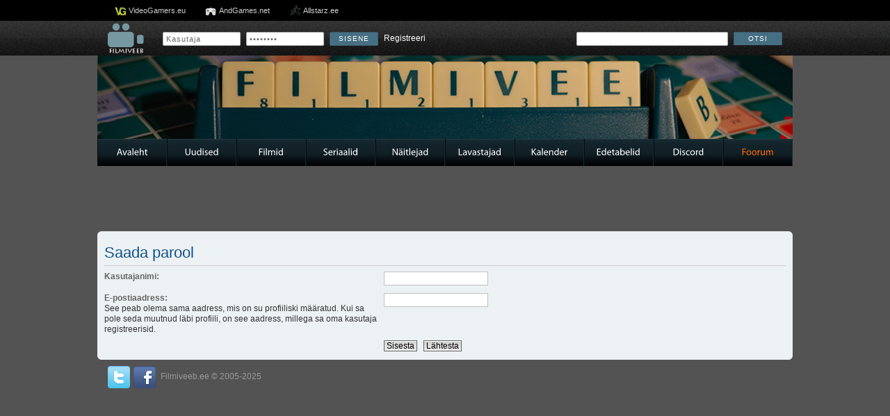

--- FILE ---
content_type: text/html; charset=UTF-8
request_url: http://filmiveeb.ee/foorum/ucp.php?mode=sendpassword&sid=a0ad72d51419218e50cfe4c690ed2fa9
body_size: 3953
content:
<!DOCTYPE html PUBLIC "-//W3C//DTD XHTML 1.0 Strict//EN" "http://www.w3.org/TR/xhtml1/DTD/xhtml1-strict.dtd">
<html xmlns="http://www.w3.org/1999/xhtml" dir="ltr" lang="ee" xml:lang="ee">
<head>

<meta http-equiv="content-type" content="text/html; charset=UTF-8" />
<meta http-equiv="content-style-type" content="text/css" />
<meta http-equiv="content-language" content="ee" />
<meta http-equiv="imagetoolbar" content="no" />
<meta name="resource-type" content="document" />
<meta name="distribution" content="global" />
<meta name="keywords" content="" />
<meta name="description" content="" />

<title>Filmiveeb.ee foorum &bull; Juhtpaneel &bull; Saada parool</title>

<!--
	phpBB style name: prosilver
	Based on style:   prosilver (this is the default phpBB3 style)
	Original author:  Tom Beddard ( http://www.subBlue.com/ )
	Modified by:

	NOTE: This page was generated by phpBB, the free open-source bulletin board package.
	      The phpBB Group is not responsible for the content of this page and forum. For more information
	      about phpBB please visit http://www.phpbb.com
-->

<script type="text/javascript">
// <![CDATA[
	var jump_page = 'Sisesta lehe number, kuhu soovid minna.:';
	var on_page = '';
	var per_page = '';
	var base_url = '';
	var style_cookie = 'phpBBstyle';
	var style_cookie_settings = '; path=/; domain=.filmiveeb.ee';
	var onload_functions = new Array();
	var onunload_functions = new Array();

	

	/**
	* Find a member
	*/
	function find_username(url)
	{
		popup(url, 760, 570, '_usersearch');
		return false;
	}

	/**
	* New function for handling multiple calls to window.onload and window.unload by pentapenguin
	*/
	window.onload = function()
	{
		for (var i = 0; i < onload_functions.length; i++)
		{
			eval(onload_functions[i]);
		}
	};

	window.onunload = function()
	{
		for (var i = 0; i < onunload_functions.length; i++)
		{
			eval(onunload_functions[i]);
		}
	};

// ]]>
</script>
<script type="text/javascript" src="./styles/prosilver/template/styleswitcher.js"></script>
<script type="text/javascript" src="./styles/prosilver/template/forum_fn.js"></script>

<script type="text/javascript">

  var _gaq = _gaq || [];
  _gaq.push(['_setAccount', 'UA-2906940-1']);
  _gaq.push(['_trackPageview']);

  (function() {
	var ga = document.createElement('script'); ga.type = 'text/javascript'; ga.async = true;
	ga.src = ('https:' == document.location.protocol ? 'https://ssl' : 'http://www') + '.google-analytics.com/ga.js';
	var s = document.getElementsByTagName('script')[0]; s.parentNode.insertBefore(ga, s);
  })();

</script>

<link href="./styles/prosilver/theme/print.css" rel="stylesheet" type="text/css" media="print" title="printonly" />
<link href="./style.php?id=1&amp;lang=et&amp;sid=5369496cc7abc53f40b497042c162e80" rel="stylesheet" type="text/css" media="screen, projection" />        <meta name="keywords" content="" /> 
<meta name="description" content="" /> 

<link href="./styles/prosilver/theme/normal.css" rel="stylesheet" type="text/css" title="A" />
<link rel="shortcut icon" type="image/x-icon" href="./styles/prosilver/template/portal/kujundus11/style/images/favicon.ico">
        



		<link rel="stylesheet" type="text/css" href="./styles/prosilver/template/portal/kujundus11/style/theme.css" />
        <link rel="stylesheet" type="text/css" href="./styles/prosilver/template/portal/kujundus11/style/theme3.css" />
        <link rel="stylesheet" type="text/css" href="./styles/prosilver/template/portal/kujundus11/style/theme4.css" />
		<script type="text/javascript" src="./styles/prosilver/template/portal/kujundus11/style/plugins/jquery.1.7.min.js"></script>
		<script type="text/javascript" src="./styles/prosilver/template/portal/kujundus11/style/plugins/jquery-ui.js"></script>
		<script type="text/javascript" src="./styles/prosilver/template/portal/kujundus11/style/plugins/cufon-yui.js"></script>
		<script type="text/javascript" src="./styles/prosilver/template/portal/kujundus11/style/plugins/custom_forum.js"></script>

</head>

<body id="phpbb" class="section-ucp ltr">
    	<div id="container">
			<div id="partners">
            	<ul>
                	<li class="videogamers"><a href="http://www.videogamers.eu/">VideoGamers.eu</a></li>
                    <li class="andgames"><a href="http://andgames.net/">AndGames.net</a></li>
                    <li class="allstarz"><a href="http://www.allstarz.ee/">Allstarz.ee</a></li>
                </ul>
            </div>
<div class="portalcontent topbar">
            	<div class="searchbar">
                    <div class="logo">
                        <a href="../"><img src="./styles/prosilver/template/portal/kujundus11/style/images/filmiveeb4.png" alt="" /></a>
                    </div>
					<div class="login">
                    	
                    	<form action="./ucp.php?mode=login&amp;sid=5369496cc7abc53f40b497042c162e80" method="post" enctype="multipart/form-data" autocomplete="off">
                            <fieldset class="quick-login">
                                <input type="text" name="username" value="Kasutaja" id="username" title="Kasutaja" onfocus="if(this.value=='Kasutaja')this.value='';" onblur="if(this.value=='')this.value='Kasutaja';" />  
                                <input type="password" value="Salasõna" name="password" id="password" title="Salasõna" onfocus="if(this.value=='Salasõna')this.value='';" onblur="if(this.value=='')this.value='Salasõna';" /> <input style="display: none;" type="checkbox" name="autologin" id="autologin" />
                                <input type="submit" name="login" value="Sisene" /> 
                                <span style="padding: 5px 0 0 5px;"><a href="./ucp.php?mode=register&amp;sid=5369496cc7abc53f40b497042c162e80">Registreeri</a></span>
                            </fieldset>
                        </form>
                        

					</div>
                    <div class="search">
                        <form action="../?leht=otsing" id="searchForm" name="searchForm" method="get">
                        <input name="leht" type="hidden" value="otsing" />
                        <input name="marksona" type="text" id="marksona" />
                        <a href="#otsing" class="sendButton" onclick="document.forms['searchForm'].submit();">Otsi</a>
                        </form>
                    </div>
                    <div style="clear: both;"></div>
                </div>
            </div>
            <div id="header">
            	<div class="portalcontent">

        
        <div id="forumbanner" style="background-image: url(../_foorumibannerid/1521064624_Game_Night.jpg); height: 120px;"></div>
        

                </div>

            </div>

            <div class="portalcontent menubar" style="margin-top: 0;">

            	<ul>

                	<li><a href="../index.php">Avaleht</a></li>

                	<li><a href="../uudised/">Uudised</a></li>

                	<li><a href="../filmid/">Filmid</a></li>

                	<li><a href="../seriaalid/">Seriaalid</a></li>

                	<li><a href="../naitlejad/">Näitlejad</a></li>

                	<li><a href="../lavastajad/">Lavastajad</a></li>

                	<li><a href="../kalender/">Kalender</a></li>

                	<li><a href="../edetabelid/">Edetabelid</a></li>

                    <li><a href="https://discordapp.com/invite/Kc8azJU" target="_blank">Discord</a></li>

                	<li class='aktiivne'><a href="../foorum/">Foorum</a></li>

                </ul>
            </div>
	
	<div class="portalcontent" id="banners">
        <div class="largebanner"style="margin: 5px auto 0 auto; float: none; width: 500px;">
            
        </div>
        
        <div style="clear: both;"></div>
    </div>
	
	<a name="start_here"></a>

	<div id="page-body">
	

<form action="./ucp.php?mode=sendpassword&amp;sid=5369496cc7abc53f40b497042c162e80" method="post" id="remind">

<div class="panel">
	<div class="inner"><span class="corners-top"><span></span></span>

	<div class="content">
		<h2>Saada parool</h2>

		<fieldset>
		<dl>
			<dt><label for="username">Kasutajanimi:</label></dt>
			<dd><input class="inputbox narrow" type="text" name="username" id="username" size="25" /></dd>
		</dl>
		<dl>
			<dt><label for="email">E-postiaadress:</label><br /><span>See peab olema sama aadress, mis on su profiiliski määratud. Kui sa pole seda muutnud läbi profiili, on see aadress, millega sa oma kasutaja registreerisid.</span></dt>
			<dd><input class="inputbox narrow" type="text" name="email" id="email" size="25" maxlength="100" /></dd>
		</dl>
		<dl>
			<dt>&nbsp;</dt>
			<dd><input type="submit" name="submit" id="submit" class="button1" value="Sisesta" tabindex="2" />&nbsp; <input type="reset" value="Lähtesta" name="reset" class="button2" /></dd>
		</dl>
		
		</fieldset>
	</div>

	<span class="corners-bottom"><span></span></span></div>
</div>
</form>

</div>
</div>
<div>
	<a id="bottom" name="bottom" accesskey="z"></a>
	
</div>

            <div class="portalcontent footer">
            	<div class="social">
                    <a style="float: left; width: 32px;" target="_blank" href="http://www.twitter.com/Filmiveeb"><img alt="" src="./styles/prosilver/template/portal/kujundus11/style/images/icon_twitter.png" /></a> 
                    <a style="float: left; width: 32px;" target="_blank" href="http://www.facebook.com/Filmiveeb"><img alt="" src="./styles/prosilver/template/portal/kujundus11/style/images/icon_facebook.png" /></a> 
				 	<div style="display: none">
					<script language="JavaScript" type="text/javascript">
						<!-- Zone Counter
						url = "<a href=\"http://counter.zone.ee/stats.php3?rid=vmPiEBGm\" TARGET=\"_blank\">";
						img = "<img src=\"http://counter.zone.ee/count.php3?cid=vmPiEBGm&ref="+top.document.referrer+"\" BORDER=\"0\" NOCACHE>";
						document.write(url+img+"</a>");
						// -->
					</script>
					<noscript>
						<a href="http://counter.zone.ee/stats.php3?rid=vmPiEBGm&amp;ref=" target="_blank">
						<img src="http://counter.zone.ee/count.php3?cid=vmPiEBGm&amp;ref=" border="0" alt="" />
						</a>
					</noscript>
					</div>
					<script type='text/javascript'><!--//<![CDATA[
    var _smartad = _smartad || {}; _smartad.page_id=Math.floor(Math.random()*10000001);
    if(!_smartad.prop) _smartad.prop='screen_width='+(window.innerWidth || document.documentElement.clientWidth || document.getElementsByTagName('body')[0].clientWidth)+unescape('%26screen_height=')+(window.innerHeight || document.documentElement.clientHeight || document.getElementsByTagName('body')[0].clientHeight)+unescape('%26os=')+navigator.platform+unescape('%26refurl=')+(document.referrer?encodeURIComponent(document.referrer.slice(0,document.referrer.indexOf('?')+50)):'')+unescape('%26pageurl=')+(document.URL?encodeURIComponent(document.URL.slice(0,document.URL.indexOf('?')+50)):'')+unescape('%26rnd=')+ new Date().getTime();
    (function() {
        if (_smartad.space){
            _smartad.space += ',eff9c5c8-6e23-4415-982e-7942c61422e0';
        }else{
            _smartad.space = 'eff9c5c8-6e23-4415-982e-7942c61422e0';
            _smartad.type='onload';
            var f=function(){
                var d = document, b = d.body || d.documentElement || d.getElementsByTagName('BODY')[0],n = b.firstChild, s = d.createElement('SCRIPT');
                s.type = 'text/javascript',s.language = 'javascript',s.async = true,s.charset='UTF-8';
                s.src=location.protocol+'//serving.bepolite.eu/script?space='+_smartad.space+unescape('%26type=')+_smartad.type+unescape('%26page_id=')+_smartad.page_id+unescape('%26')+_smartad.prop;
                n?b.insertBefore(s, n):b.appendChild(s);
            }
            if(window.addEventListener)window.addEventListener('load',f,false);
            else if(window.attachEvent)window.attachEvent('onload',f);
        }
    })();
//]]>--></script>
					<div style="clear: both;"></div>
                </div>
            	Filmiveeb.ee &copy; 2005-2025
            </div>
        </div>
    </body>
</html>